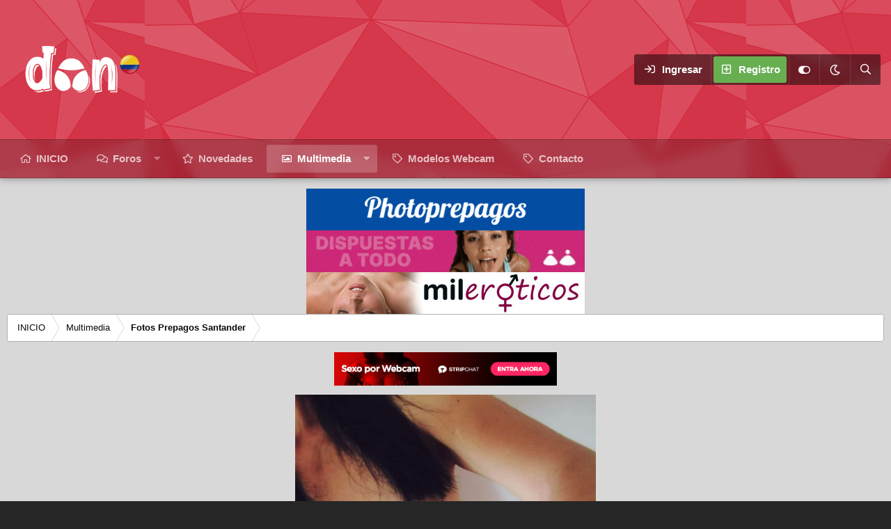

--- FILE ---
content_type: text/html; charset=utf-8
request_url: https://doncolombia.com/multimedia/whatsapp-image-2023-05-20-at-1-41-47-pm-jpeg.37107/
body_size: 13902
content:
<!DOCTYPE html>
<html id="XF" lang="es-CO" dir="LTR"
	data-app="public"
	data-template="xfmg_media_view"
	data-container-key="xfmgCategory-1"
	data-content-key=""
	data-logged-in="false"
	data-cookie-prefix="xf_"
	data-csrf="1767766405,261edaa9ab1daf454aacab58d5631db8"
	data-style-id="3" 
	class="has-no-js template-xfmg_media_view"
	>
<head>
	<meta charset="utf-8" />
	<meta http-equiv="X-UA-Compatible" content="IE=Edge" />
	<meta name="viewport" content="width=device-width, initial-scale=1, viewport-fit=cover">

	
	
	

	
	<title>WhatsApp Image 2023-05-20 at 1.41.47 PM.jpeg | DonColombia</title>


	<link rel="manifest" href="/webmanifest.php">
	
		<meta name="theme-color" content="#323940" />
	

	<meta name="apple-mobile-web-app-title" content="DonColombia">
	
		<link rel="apple-touch-icon" href="https://doncolombia.com/images/icono_don_192.png">
	

<!-- Favicons Adicionales en PAGE_CONTAINER
<link rel="apple-touch-icon" sizes="512x512" href="https://doncolombia.com/images/favicons/android-chrome-512x512.png">
<link rel="apple-touch-icon" sizes="180x180" href="https://doncolombia.com/images/favicons/apple-touch-icon.png">
<link rel="mask-icon" href="https://doncolombia.com/images/favicons/safari-pinned-tab.svg" color="#5bbad5">
<meta name="msapplication-TileColor" content="#da532c">
<meta name="msapplication-config" content="https://doncolombia.com/images/favicons/browserconfig.xml">
<!-- Favicons Adicionales -->
	
	
		<meta property="og:url" content="https://doncolombia.com/multimedia/whatsapp-image-2023-05-20-at-1-41-47-pm-jpeg.37107/" />
	
		<link rel="canonical" href="https://doncolombia.com/multimedia/whatsapp-image-2023-05-20-at-1-41-47-pm-jpeg.37107/" />
	
		
		<meta property="og:image" content="https://doncolombia.com/data/xfmg/thumbnail/37/37107-013c5c24417cd536138fed681fcca049.jpg?1754935887" />
		<meta property="twitter:image" content="https://doncolombia.com/data/xfmg/thumbnail/37/37107-013c5c24417cd536138fed681fcca049.jpg?1754935887" />
		<meta property="twitter:card" content="summary" />
	
	

	
		
	
	
	<meta property="og:site_name" content="DonColombia" />


	
	
		
	
	
	<meta property="og:type" content="website" />


	
	
		
	
	
	
		<meta property="og:title" content="WhatsApp Image 2023-05-20 at 1.41.47 PM.jpeg" />
		<meta property="twitter:title" content="WhatsApp Image 2023-05-20 at 1.41.47 PM.jpeg" />
	


	
	
	
	

	
	
	

	


	<link rel="preload" href="/styles/fonts/fa/fa-regular-400.woff2?_v=5.15.3" as="font" type="font/woff2" crossorigin="anonymous" />


	<link rel="preload" href="/styles/fonts/fa/fa-solid-900.woff2?_v=5.15.3" as="font" type="font/woff2" crossorigin="anonymous" />


<link rel="preload" href="/styles/fonts/fa/fa-brands-400.woff2?_v=5.15.3" as="font" type="font/woff2" crossorigin="anonymous" />

	<link rel="stylesheet" href="/css.php?css=public%3Anormalize.css%2Cpublic%3Afa.css%2Cpublic%3Acore.less%2Cpublic%3Aapp.less&amp;s=3&amp;l=2&amp;d=1759093159&amp;k=24409202ecc6335105ad842237a22ce4bc79f933" />

	<link rel="stylesheet" href="/css.php?css=public%3Arating_stars.less%2Cpublic%3Ashare_controls.less%2Cpublic%3Asiropu_ads_manager_ad.less%2Cpublic%3Axfmg_media_list.less%2Cpublic%3Axfmg_media_view.less%2Cpublic%3Aextra.less&amp;s=3&amp;l=2&amp;d=1759093159&amp;k=2914386ff7f71350bf1357cf652eaffbd7bd8ff9" />

	
		<script src="/js/xf/preamble.min.js?_v=42ce468e"></script>
	

	
		<link rel="icon" type="image/png" href="https://doncolombia.com/images/favicon.png" sizes="32x32" />
	
	
	<script type='text/javascript'>
var xfhtml = document.getElementById('XF');
function applySetting(settingName, settingOn, allowToggle){
	
	// Theme editor is enabled. Check for selected toggle, otherwise apply default
		if(allowToggle === 1){
			var choice = localStorage.getItem(settingName);
			if( (choice === 'on') || (!choice && (settingOn === 1)) ){
				xfhtml.classList.add(settingName);
			}
		} else if(settingOn === 1){
			xfhtml.classList.add(settingName);
		}
	
}

applySetting('focus-mobile-navigation-bar', 1, 1);


applySetting('focus-fluid', 0, 1);


applySetting('focus-grid', 0, 1);


applySetting('focus-sidebar-sticky', 1, 1);


applySetting('focus-sidebar-flip', 0, 1);





	var backgroundChoice = localStorage.getItem('xenfocusBackground-3');
	if(backgroundChoice){ xfhtml.setAttribute('data-focus-bg', '' + backgroundChoice + '');	} else { xfhtml.setAttribute('data-focus-bg', '2'); }

</script>
<script>

</script>

<!-- Google Tag Manager dentro de Plantilla (script) -->
<script>(function(w,d,s,l,i){w[l]=w[l]||[];w[l].push({'gtm.start':
new Date().getTime(),event:'gtm.js'});var f=d.getElementsByTagName(s)[0],
j=d.createElement(s),dl=l!='dataLayer'?'&l='+l:'';j.async=true;j.src=
'https://www.googletagmanager.com/gtm.js?id='+i+dl;f.parentNode.insertBefore(j,f);
})(window,document,'script','dataLayer','GTM-TBJGXF');</script>
<!-- Google Tag Manager dentro de Plantilla (script) -->

<!-- Google Tag Manager dentro de Plantilla (noscript) -->
<noscript><iframe src="https://www.googletagmanager.com/ns.html?id=GTM-TBJGXF"
height="0" width="0" style="display:none;visibility:hidden"></iframe></noscript>
<!-- Google Tag Manager dentro de Plantilla (noscript) -->
	

	

		
			
		

		
	


</head>
<body data-template="xfmg_media_view">

	

		
			
		

		
	


	

		
			
		

		
	

	
<div class="p-pageWrapper" id="top">





	





   
    
    
    


    
  
    



    
    
    
    


    
    
    


    
    
    
    


    
    
    
    
<div class="p-pageWrapper" id="top">

<div class='dimension-header'>

	<div class='dimension-header-image-wrap'>
		<div class='dimension-header-image'></div>
	</div>

<!-- Logo bar: start -->
<header class="p-header" id="header">
	<div class="p-header-inner">
		<div class="p-header-content">

			

	<!-- Logo -->
	<div class="p-header-logo p-header-logo--image">
		<a href="https://doncolombia.com" class='focus-logo'>
			
			
				<span class='focus-logo--image'>
	                <img src="https://doncolombia.com/images/logo_don_light_256.webp" srcset="https://doncolombia.com/images/logo_don_light_512.webp 2x" alt="DonColombia" width="168px" height="68px" />
	            </span>
	        
	        
		</a>
	</div>



			

    <div class='focus-ad'>
	

		
			
		

		
	

</div>
    
	<div class='focus-wrap-user'>

    <!-- User bar -->

		<div class="p-nav-opposite">
			<div class="p-navgroup p-account p-navgroup--guest">
				
					<a href="/login/" class="p-navgroup-link p-navgroup-link--textual p-navgroup-link--logIn" data-xf-click="overlay" data-follow-redirects="on">
						<span class="p-navgroup-linkText">Ingresar</span>
					</a>
					
						<a href="/registro/" class="p-navgroup-link p-navgroup-link--textual p-navgroup-link--register" data-xf-click="overlay" data-follow-redirects="on">
							<span class="p-navgroup-linkText">Registro</span>
						</a>
					
				
				
		            <a href="#" class="p-navgroup-link xenfocus-navgroup-icon" rel="nofollow" data-xf-init="tooltip" title="Personalizar" data-xenfocus-editor>
	                    <i class="fa--xf far fa-toggle-on" aria-hidden="true"></i>
	                </a>
	            
				
				
					<a href="/misc/style?style_id=5&amp;t=1767766405%2C261edaa9ab1daf454aacab58d5631db8" data-xf-init="tooltip" title="Modo Oscuro" class="p-navgroup-link xenfocus-navgroup-icon">
						
							<i class="fa--xf far fa-moon" aria-hidden="true"></i>
						
					</a>
				
	            
			</div>

			<div class="p-navgroup p-discovery">

				
					<a href="/buscar/"
						class="p-navgroup-link p-navgroup-link--iconic p-navgroup-link--search"
						data-xf-click="menu"
						data-xf-key="/"
						aria-label="Buscar"
						aria-expanded="false"
						aria-haspopup="true"
						title="Buscar"
					   	data-xf-init="tooltip">
						<i aria-hidden="true"></i>
					</a>
					<div class="menu menu--structural menu--wide" data-menu="menu" aria-hidden="true">
						<form action="/buscar/search" method="post"
							class="menu-content"
							data-xf-init="quick-search">

							<h3 class="menu-header">Buscar</h3>
							
							<div class="menu-row">
								
									<div class="inputGroup inputGroup--joined">
										<input type="text" class="input" name="keywords" placeholder="Buscar..." aria-label="Buscar" data-menu-autofocus="true" />
										
			<select name="constraints" class="js-quickSearch-constraint input" aria-label="Search within">
				<option value="">Todo el Portal</option>
<option value="{&quot;search_type&quot;:&quot;xfmg_media&quot;}">Multimedia</option>
<option value="{&quot;search_type&quot;:&quot;xfmg_comment&quot;}">Comentarios</option>
<option value="{&quot;search_type&quot;:&quot;xfmg_media&quot;,&quot;c&quot;:{&quot;categories&quot;:[1],&quot;child_categories&quot;:1}}">Media (this category)</option>
<option value="{&quot;search_type&quot;:&quot;xfmg_comment&quot;,&quot;c&quot;:{&quot;types&quot;:[&quot;xfmg_media&quot;],&quot;ids&quot;:[37107]}}">Comments (this media item)</option>

			</select>
		
									</div>
									
							</div>

							
							<div class="menu-row">
								<label class="iconic"><input type="checkbox"  name="c[title_only]" value="1" /><i aria-hidden="true"></i><span class="iconic-label">Buscar sólo Títulos</span></label>

							</div>
							
							<div class="menu-row">
								<div class="inputGroup">
									<span class="inputGroup-text" id="ctrl_search_menu_by_member">Por:</span>
									<input type="text" class="input" name="c[users]" data-xf-init="auto-complete" placeholder="Miembro" aria-labelledby="ctrl_search_menu_by_member" />
								</div>
							</div>
							
<div class="menu-footer">
								<span class="menu-footer-controls">
									<button type="submit" class="button--primary button button--icon button--icon--search"><span class="button-text">Buscar</span></button>
									<a href="/buscar/" class="button"><span class="button-text">Búsqueda Avanzada...</span></a>
								</span>
							</div>

							<input type="hidden" name="_xfToken" value="1767766405,261edaa9ab1daf454aacab58d5631db8" />
						</form>
					</div>
				
			</div>
		</div>

</div>
    

			
		</div>
	</div>
</header>

<!-- Secondary header: start -->

	<div class="p-navSticky p-navSticky--primary" data-xf-init="sticky-header">
		<div class='dimension-nav-wrap'>
			<div class='dimension-nav-image'>
				<div class='dimension-nav-blur'></div>
			</div>
			
    
    <!-- Secondary header -->
    
	<div class="p-nav">
		<div class="p-nav-inner">
			
			<div class='focus-mobile-navigation'>
				<button type="button" class="button--plain p-nav-menuTrigger button" data-xf-click="off-canvas" data-menu=".js-headerOffCanvasMenu" tabindex="0" aria-label="Menú"><span class="button-text">
					<i aria-hidden="true"></i>
					<span class="p-nav-menuText">Menú</span>
				</span></button>
				<div class='focus-mobile-logo'>
					<a href="https://doncolombia.com">
						
	                        <img src="https://doncolombia.com/images/logo_don_light_256.webp" srcset="https://doncolombia.com/images/logo_don_light_512.webp 2x" alt="DonColombia" width="168" height="68" />
						
					</a>
				</div>
			</div>

			<div class='focus-wrap-user hide:desktop'>

    <!-- User bar -->

		<div class="p-nav-opposite">
			<div class="p-navgroup p-account p-navgroup--guest">
				
					<a href="/login/" class="p-navgroup-link p-navgroup-link--textual p-navgroup-link--logIn" data-xf-click="overlay" data-follow-redirects="on">
						<span class="p-navgroup-linkText">Ingresar</span>
					</a>
					
						<a href="/registro/" class="p-navgroup-link p-navgroup-link--textual p-navgroup-link--register" data-xf-click="overlay" data-follow-redirects="on">
							<span class="p-navgroup-linkText">Registro</span>
						</a>
					
				
				
		            <a href="#" class="p-navgroup-link xenfocus-navgroup-icon" rel="nofollow" data-xf-init="tooltip" title="Personalizar" data-xenfocus-editor>
	                    <i class="fa--xf far fa-toggle-on" aria-hidden="true"></i>
	                </a>
	            
				
				
					<a href="/misc/style?style_id=5&amp;t=1767766405%2C261edaa9ab1daf454aacab58d5631db8" data-xf-init="tooltip" title="Modo Oscuro" class="p-navgroup-link xenfocus-navgroup-icon">
						
							<i class="fa--xf far fa-moon" aria-hidden="true"></i>
						
					</a>
				
	            
			</div>

			<div class="p-navgroup p-discovery">

				
					<a href="/buscar/"
						class="p-navgroup-link p-navgroup-link--iconic p-navgroup-link--search"
						data-xf-click="menu"
						data-xf-key="/"
						aria-label="Buscar"
						aria-expanded="false"
						aria-haspopup="true"
						title="Buscar"
					   	data-xf-init="tooltip">
						<i aria-hidden="true"></i>
					</a>
					<div class="menu menu--structural menu--wide" data-menu="menu" aria-hidden="true">
						<form action="/buscar/search" method="post"
							class="menu-content"
							data-xf-init="quick-search">

							<h3 class="menu-header">Buscar</h3>
							
							<div class="menu-row">
								
									<div class="inputGroup inputGroup--joined">
										<input type="text" class="input" name="keywords" placeholder="Buscar..." aria-label="Buscar" data-menu-autofocus="true" />
										
			<select name="constraints" class="js-quickSearch-constraint input" aria-label="Search within">
				<option value="">Todo el Portal</option>
<option value="{&quot;search_type&quot;:&quot;xfmg_media&quot;}">Multimedia</option>
<option value="{&quot;search_type&quot;:&quot;xfmg_comment&quot;}">Comentarios</option>
<option value="{&quot;search_type&quot;:&quot;xfmg_media&quot;,&quot;c&quot;:{&quot;categories&quot;:[1],&quot;child_categories&quot;:1}}">Media (this category)</option>
<option value="{&quot;search_type&quot;:&quot;xfmg_comment&quot;,&quot;c&quot;:{&quot;types&quot;:[&quot;xfmg_media&quot;],&quot;ids&quot;:[37107]}}">Comments (this media item)</option>

			</select>
		
									</div>
									
							</div>

							
							<div class="menu-row">
								<label class="iconic"><input type="checkbox"  name="c[title_only]" value="1" /><i aria-hidden="true"></i><span class="iconic-label">Buscar sólo Títulos</span></label>

							</div>
							
							<div class="menu-row">
								<div class="inputGroup">
									<span class="inputGroup-text" id="ctrl_search_menu_by_member">Por:</span>
									<input type="text" class="input" name="c[users]" data-xf-init="auto-complete" placeholder="Miembro" aria-labelledby="ctrl_search_menu_by_member" />
								</div>
							</div>
							
<div class="menu-footer">
								<span class="menu-footer-controls">
									<button type="submit" class="button--primary button button--icon button--icon--search"><span class="button-text">Buscar</span></button>
									<a href="/buscar/" class="button"><span class="button-text">Búsqueda Avanzada...</span></a>
								</span>
							</div>

							<input type="hidden" name="_xfToken" value="1767766405,261edaa9ab1daf454aacab58d5631db8" />
						</form>
					</div>
				
			</div>
		</div>

</div>
			
    
    <!-- Navigation wrap -->
    <nav class='focus-wrap-nav'>
		<div class="p-nav-scroller hScroller" data-xf-init="h-scroller" data-auto-scroll=".p-navEl.is-selected">
			<div class="hScroller-scroll">
				<ul class="p-nav-list js-offCanvasNavSource">
				
					<li>
						
	<div class="p-navEl " >
		

			
	
	<a href="https://doncolombia.com"
		class="p-navEl-link "
		
		data-xf-key="1"
		data-nav-id="home">INICIO</a>


			

		
		
	</div>

					</li>
				
					<li>
						
	<div class="p-navEl " data-has-children="true">
		

			
	
	<a href="/"
		class="p-navEl-link p-navEl-link--splitMenu "
		
		
		data-nav-id="forums">Foros</a>


			<a data-xf-key="2"
				data-xf-click="menu"
				data-menu-pos-ref="< .p-navEl"
				class="p-navEl-splitTrigger"
				role="button"
				tabindex="0"
				aria-label="Toggle expanded"
				aria-expanded="false"
				aria-haspopup="true"></a>

		
		
			<div class="menu menu--structural" data-menu="menu" aria-hidden="true">
				<div class="menu-content">
					
						
	
	
	<a href="/buscar/?type=post"
		class="menu-linkRow u-indentDepth0 js-offCanvasCopy "
		
		
		data-nav-id="searchForums">Buscar foros</a>

	

					
				</div>
			</div>
		
	</div>

					</li>
				
					<li>
						
	<div class="p-navEl " >
		

			
	
	<a href="/novedades/"
		class="p-navEl-link "
		
		data-xf-key="3"
		data-nav-id="whatsNew">Novedades</a>


			

		
		
	</div>

					</li>
				
					<li>
						
	<div class="p-navEl is-selected" data-has-children="true">
		

			
	
	<a href="/multimedia/"
		class="p-navEl-link p-navEl-link--splitMenu "
		
		
		data-nav-id="xfmg">Multimedia</a>


			<a data-xf-key="4"
				data-xf-click="menu"
				data-menu-pos-ref="< .p-navEl"
				class="p-navEl-splitTrigger"
				role="button"
				tabindex="0"
				aria-label="Toggle expanded"
				aria-expanded="false"
				aria-haspopup="true"></a>

		
		
			<div class="menu menu--structural" data-menu="menu" aria-hidden="true">
				<div class="menu-content">
					
						
	
	
	<a href="/novedades/media/"
		class="menu-linkRow u-indentDepth0 js-offCanvasCopy "
		 rel="nofollow"
		
		data-nav-id="xfmgNewMedia">Nuevos multimedia</a>

	

					
						
	
	
	<a href="/buscar/?type=xfmg_media"
		class="menu-linkRow u-indentDepth0 js-offCanvasCopy "
		
		
		data-nav-id="xfmgSearchMedia">Buscar multimedia</a>

	

					
				</div>
			</div>
		
	</div>

					</li>
				
					<li>
						
	<div class="p-navEl " >
		

			
	
	<a href="https://tzn9w.bemobtrcks.com/go/c2f348da-deb2-4569-bc34-4e0bda7c2506?source=LinkSuperDoncol"
		class="p-navEl-link "
		 target="_blank" font-weight="bold"
		data-xf-key="5"
		data-nav-id="modelosWebcam">Modelos Webcam</a>


			

		
		
	</div>

					</li>
				
					<li>
						
	<div class="p-navEl " >
		

			
	
	<a href="https://doncolombia.com/misc/contacto"
		class="p-navEl-link "
		
		data-xf-key="6"
		data-nav-id="contacto">Contacto</a>


			

		
		
	</div>

					</li>
				
				</ul>
			</div>
		</div>
	</nav>
    

			

		</div>
	</div>
    

		</div>
	</div>

<!-- Secondary header: end -->

</div>

<!-- Logo bar: end -->

<div class='focus-width'>

<div class='focus-content'>
	
<div class="p-body">
	<div class="p-body-inner">
		<!--XF:EXTRA_OUTPUT-->

		
		
    <!-- Sub navigation -->
	
		<div class="p-sectionLinks">
			<div class="p-sectionLinks-inner hScroller" data-xf-init="h-scroller">
				<div class="hScroller-scroll">
					<ul class="p-sectionLinks-list">
					
						<li>
							
	<div class="p-navEl " >
		

			
	
	<a href="/novedades/media/"
		class="p-navEl-link "
		 rel="nofollow"
		data-xf-key="alt+1"
		data-nav-id="xfmgNewMedia">Nuevos multimedia</a>


			

		
		
	</div>

						</li>
					
						<li>
							
	<div class="p-navEl " >
		

			
	
	<a href="/buscar/?type=xfmg_media"
		class="p-navEl-link "
		
		data-xf-key="alt+2"
		data-nav-id="xfmgSearchMedia">Buscar multimedia</a>


			

		
		
	</div>

						</li>
					
					</ul>
				</div>
			</div>
		</div>
	

        
        <!-- Staff bar: start -->
        
        
        


        
		

		

		 <div class="samBannerUnit samAlignCenter samDisplayInline samCustomSize" style="width: 468px; height: 60px; margin: 0 auto; width: 400px; height: 60px;" data-xf-init="sam-unit" data-position="container_breadcrumb_top_above"> <div class="samItem" data-xf-init="sam-item" data-id="1" data-cv="true" data-cc="true" style="margin: 0 auto; width: 400px; height: 60px;"> <a  href="https://www.photoprepagos.com/?utm_source=DonColombia&utm_medium=Banner&utm_campaign=CO" target="_blank" rel="sponsored"> <img src="https://doncolombia.com/data/siropu/am/user/166f1219d202fa.gif" alt="" width="468" height="60"> </a> </div> </div> <div class="samBannerUnit samAlignCenter samDisplayInline samCustomSize" style="width: 468px; height: 60px; margin: 0 auto; width: 400px; height: 60px;" data-xf-init="sam-unit" data-position="container_breadcrumb_top_above"> <div class="samItem" data-xf-init="sam-item" data-id="19" data-cv="true" data-cc="true" style="margin: 0 auto; width: 400px; height: 60px;"> <a  href="https://www.skokka.com.co/prepagos/?&utm_source=doncolombia&utm_medium=banner&utm_term=doncolombia_co&utm_campaign=traffic_provider&utm_content=400x60_25-11-25" target="_blank" rel="sponsored"> <img src="https://doncolombia.com/data/siropu/am/user/16928ca56c469f.gif" alt="" width="468" height="60"> </a> </div> </div> <div class="samBannerUnit samAlignCenter samDisplayInline samCustomSize" style="width: 468px; height: 60px; margin: 0 auto; width: 400px; height: 60px;" data-xf-init="sam-unit" data-position="container_breadcrumb_top_above"> <div class="samItem" data-xf-init="sam-item" data-id="3" data-cv="true" data-cc="true" style="margin: 0 auto; width: 400px; height: 60px;"> <a  href="https://co.mileroticos.com/" target="_blank" rel="sponsored"> <img src="https://doncolombia.com/data/siropu/am/user/161600247bcb30.jpg" alt="" width="468" height="60"> </a> </div> </div> 

		
        
	        <div class='focus-breadcrumb'>
				
					

	
	
	
		<div class="p-breadcrumbs-wrap ">
			<ul class="p-breadcrumbs " itemscope itemtype="https://schema.org/BreadcrumbList">
				
					

					
						
						
	<li itemprop="itemListElement" itemscope itemtype="https://schema.org/ListItem">
		<a href="https://doncolombia.com" itemprop="item">
			<span itemprop="name">INICIO</span>
		</a>
		<meta itemprop="position" content="1" />
	</li>

					

					
						
						
	<li itemprop="itemListElement" itemscope itemtype="https://schema.org/ListItem">
		<a href="/multimedia/" itemprop="item">
			<span itemprop="name">Multimedia</span>
		</a>
		<meta itemprop="position" content="2" />
	</li>

					
					
						
						
	<li itemprop="itemListElement" itemscope itemtype="https://schema.org/ListItem">
		<a href="/multimedia/categorias/fotos-prepagos-santander.1/" itemprop="item">
			<span itemprop="name">Fotos Prepagos Santander</span>
		</a>
		<meta itemprop="position" content="3" />
	</li>

					

				
			</ul>
		</div>
	

				
				
			</div>
		

        
            
		
	

		
			
		

		
	



		
	<noscript class="js-jsWarning"><div class="blockMessage blockMessage--important blockMessage--iconic u-noJsOnly">JavaScript is disabled. For a better experience, please enable JavaScript in your browser before proceeding.</div></noscript>

		
	<div class="blockMessage blockMessage--important blockMessage--iconic js-browserWarning" style="display: none">You are using an out of date browser. It  may not display this or other websites correctly.<br />You should upgrade or use an <a href="https://www.google.com/chrome/" target="_blank" rel="noopener">alternative browser</a>.</div>


		
			<div class="p-body-header">
			
				

				<!--Codigo improtante para las etiquetas (PAGE_CONTAINER) 
				  				
				<!--Codigo improtante para las etiquetas (PAGE_CONTAINER) -->
				
			
			</div>
		

		<div class="p-body-main  ">
			
			<div class="p-body-contentCol"></div>
			
			
			

			<div class="p-body-content">
				 <div class="samBannerUnit samAlignCenter samDisplayInline samCustomSize" style="width: 320px; height: 50px;" data-xf-init="sam-unit" data-position="container_content_above"> <div class="samItem" data-xf-init="sam-item" data-id="25" data-cv="true" data-cc="true"> <a  href="https://tzn9w.bemobtrcks.com/go/c2f348da-deb2-4569-bc34-4e0bda7c2506?source=BannerDoncol" target="_blank" rel="nofollow"> <img src="https://doncolombia.com/data/siropu/am/user/168c501bed4008.gif" alt="" width="320" height="50"> </a> </div> </div> 

				<div class="p-body-pageContent">






	

	
		
	

	

	
		
	

	






	
	
	
	
	
		
	
	
	


	
	
		
	
	
	


	
	
		
	
	
	


	







	
	
		
		
	
	


<div class="media">
	
		<a href="/multimedia/whatsapp-image-2023-06-03-at-1-23-53-pm-jpeg.37108/" class="media-button media-button--prev" data-xf-key="ArrowLeft"><i class="media-button-icon"></i></a>
	

	<div class="media-container"
		data-xf-init="image-noter"
		data-toggle-id="#js-noterToggle"
		data-edit-url="/multimedia/whatsapp-image-2023-05-20-at-1-41-47-pm-jpeg.37107/note-edit">

		
	
		<div class="media-container-image js-mediaContainerImage">

			
			
			
				
				<img src="/multimedia/whatsapp-image-2023-05-20-at-1-41-47-pm-jpeg.37107/full"
					 width="810" height="1080"
					 alt="WhatsApp Image 2023-05-20 at 1.41.47 PM.jpeg" class="js-mediaImage" />
			
			
		

</div>
	

	</div>

	
		<a href="/multimedia/whatsapp-image-2023-12-05-at-15-24-31-jpeg.36998/" class="media-button media-button--next" data-xf-key="ArrowRight"><i class="media-button-icon"></i></a>
	
</div>

<div class="block js-mediaInfoBlock">
	
	

		
			
		

		
	


	
		
		

		<div class="block-outer">
			<div class="block-outer-middle">
				<div class="itemList itemList--strip js-filmStrip">
					<a data-xf-click="inserter" data-replace=".js-filmStrip"
						tabindex="0" role="button"
						data-inserter-href="/multimedia/whatsapp-image-2023-05-20-at-1-41-47-pm-jpeg.37107/film-strip-jump?direction=prev&amp;jump_from_id=37110"
						rel="nofollow"
						class="js-filmStrip-button itemList-button itemList-button--prev">

						<i class="itemList-button-icon"></i>
					</a>

					
						<div class="js-filmStrip-item itemList-item">
							<a href="/multimedia/whatsapp-image-2023-12-01-at-9-43-12-am-jpeg.37110/">
								<span class='xfmgThumbnail xfmgThumbnail--image xfmgThumbnail--fluid xfmgThumbnail--iconSmallest'>
			<img class='xfmgThumbnail-image' src='/data/xfmg/thumbnail/37/37110-8477c0f3711155e99f2ac9521d9bbbbf.jpg?1754935888' loading='lazy' width='300' height='300' alt='WhatsApp Image 2023-12-01 at 9.43.12 AM.jpeg' />
			<span class='xfmgThumbnail-icon'></span>
		</span>
							</a>
						</div>
					
						<div class="js-filmStrip-item itemList-item">
							<a href="/multimedia/whatsapp-image-2023-11-11-at-10-23-47-am-jpeg.37109/">
								<span class='xfmgThumbnail xfmgThumbnail--image xfmgThumbnail--fluid xfmgThumbnail--iconSmallest'>
			<img class='xfmgThumbnail-image' src='/data/xfmg/thumbnail/37/37109-bc19e6e31e31d882b6ec16279982a184.jpg?1754935888' loading='lazy' width='300' height='300' alt='WhatsApp Image 2023-11-11 at 10.23.47 AM.jpeg' />
			<span class='xfmgThumbnail-icon'></span>
		</span>
							</a>
						</div>
					
						<div class="js-filmStrip-item itemList-item">
							<a href="/multimedia/whatsapp-image-2023-06-03-at-1-23-53-pm-jpeg.37108/">
								<span class='xfmgThumbnail xfmgThumbnail--image xfmgThumbnail--fluid xfmgThumbnail--iconSmallest'>
			<img class='xfmgThumbnail-image' src='/data/xfmg/thumbnail/37/37108-1a05310343078b3af7925a5fe8a797dc.jpg?1754935887' loading='lazy' width='300' height='300' alt='WhatsApp Image 2023-06-03 at 1.23.53 PM.jpeg' />
			<span class='xfmgThumbnail-icon'></span>
		</span>
							</a>
						</div>
					
						<div class="js-filmStrip-item itemList-item">
							<a href="/multimedia/whatsapp-image-2023-05-20-at-1-41-47-pm-jpeg.37107/">
								<span class='xfmgThumbnail xfmgThumbnail--image xfmgThumbnail--fluid xfmgThumbnail--iconSmallest is-selected'>
			<img class='xfmgThumbnail-image' src='/data/xfmg/thumbnail/37/37107-013c5c24417cd536138fed681fcca049.jpg?1754935887' loading='lazy' width='300' height='300' alt='WhatsApp Image 2023-05-20 at 1.41.47 PM.jpeg' />
			<span class='xfmgThumbnail-icon'></span>
		</span>
							</a>
						</div>
					
						<div class="js-filmStrip-item itemList-item">
							<a href="/multimedia/whatsapp-image-2023-12-05-at-15-24-31-jpeg.36998/">
								<span class='xfmgThumbnail xfmgThumbnail--image xfmgThumbnail--fluid xfmgThumbnail--iconSmallest'>
			<img class='xfmgThumbnail-image' src='/data/xfmg/thumbnail/36/36998-61a9efdc7b0bc3ae9c264d6b3d19802b.jpg?1754935868' loading='lazy' width='300' height='300' alt='WhatsApp Image 2023-12-05 at 15.24.31.jpeg' />
			<span class='xfmgThumbnail-icon'></span>
		</span>
							</a>
						</div>
					
						<div class="js-filmStrip-item itemList-item">
							<a href="/multimedia/whatsapp-image-2023-12-05-at-15-24-31-1-jpeg.36997/">
								<span class='xfmgThumbnail xfmgThumbnail--image xfmgThumbnail--fluid xfmgThumbnail--iconSmallest'>
			<img class='xfmgThumbnail-image' src='/data/xfmg/thumbnail/36/36997-e001d9aa4682ba135a948fd6bf58d0ec.jpg?1754935868' loading='lazy' width='300' height='300' alt='WhatsApp Image 2023-12-05 at 15.24.31 (1).jpeg' />
			<span class='xfmgThumbnail-icon'></span>
		</span>
							</a>
						</div>
					
						<div class="js-filmStrip-item itemList-item">
							<a href="/multimedia/whatsapp-image-2023-12-05-at-15-24-31-2-jpeg.36996/">
								<span class='xfmgThumbnail xfmgThumbnail--image xfmgThumbnail--fluid xfmgThumbnail--iconSmallest'>
			<img class='xfmgThumbnail-image' src='/data/xfmg/thumbnail/36/36996-44fa45ab1d50181135d6b51b3e36404c.jpg?1754935868' loading='lazy' width='300' height='300' alt='WhatsApp Image 2023-12-05 at 15.24.31 (2).jpeg' />
			<span class='xfmgThumbnail-icon'></span>
		</span>
							</a>
						</div>
					

					<a data-xf-click="inserter" data-replace=".js-filmStrip"
						tabindex="0" role="button"
						data-inserter-href="/multimedia/whatsapp-image-2023-05-20-at-1-41-47-pm-jpeg.37107/film-strip-jump?direction=next&amp;jump_from_id=36996"
						rel="nofollow"
						class="js-filmStrip-button itemList-button itemList-button--next">

						<i class="itemList-button-icon"></i>
					</a>
				</div>
			</div>
		</div>
	


	

		
			
		

		
	


	<div class="block-container">
		<div class="block-body block-row xfmgInfoBlock">
			<div class="xfmgInfoBlock-title">
				<div class="contentRow contentRow--alignMiddle">
					<span class="contentRow-figure">
						<a href="/miembros/la-mansion.3204/" class="avatar avatar--s" data-user-id="3204" data-xf-init="member-tooltip">
			<img src="/data/avatars/s/3/3204.jpg?1633639308"  alt="LA MANSION" class="avatar-u3204-s" width="48" height="48" loading="lazy" /> 
		</a>
					</span>
					<div class="contentRow-main">
				    <!-- h1 class="contentRow-title p-title-value">WhatsApp Image 2023-05-20 at 1.41.47 PM.jpeg</h1 -->
						<div class="contentRow-lesser p-description">
							<ul class="listInline listInline--bullet">
								<li><i class="fa--xf far fa-user" aria-hidden="true" title="Media owner"></i> <a href="/miembros/la-mansion.3204/" class="username  u-concealed" dir="auto" data-user-id="3204" data-xf-init="member-tooltip">LA MANSION</a></li>
								<li><i class="fa--xf far fa-clock" aria-hidden="true" title="Fecha agregada"></i> <time  class="u-dt" dir="auto" datetime="2023-12-08T10:59:43-0500" data-time="1702051183" data-date-string="8 DIC 2023" data-time-string="10:59 AM" title="8 DIC 2023 a la(s) 10:59 AM">8 DIC 2023</time></li>
								
							</ul>
						</div>
					</div>
				</div>
			</div>

			
				<div class="xfmgInfoBlock-originallyFrom">
					Publicado originalmente en: <a href="/posts/393185/">Tema 'HOY VIERNES  SERVICIO EN LA MANSION'</a>
				</div>
			

			

			

	


			

			<div class="reactionsBar js-reactionsList ">
				
			</div>
		</div>
	</div>

	<div class="block-outer block-outer--after">
		
	</div>
</div>


	<div class="columnContainer">
		<div class="columnContainer-comments">

	

		
			
		

		
	

			
	

	<div class="block block--messages"
		data-xf-init=""
		data-type="xfmg_comment"
		data-href="/inline-mod/">

		<div class="block-outer"></div>
		<div class="block-container"
			data-xf-init="select-to-quote"
			data-message-selector=".js-comment">

			<div class="block-body js-replyNewCommentContainer">
				
					<div class="blockMessage js-replyNoMessages">No existen comentarios a mostrar.</div>
				
			</div>
		</div>

		<div class="block-outer block-outer--after">
			
			
		</div>
	</div>

	
	
	


		</div>

		<div class="columnContainer-sidebar">
			<!--
			
	

		
			
		

		
	


	

	
		<div class="block">
			<div class="block-container">
				<h3 class="block-minorHeader">Información multimedia</h3>
				<div class="block-body block-row">
					
		
			<dl class="pairs pairs--justified">
				<dt>Categoría</dt>
				<dd><a href="/multimedia/categorias/fotos-prepagos-santander.1/">Fotos Prepagos Santander</a></dd>
			</dl>
		
		

		<dl class="pairs pairs--justified">
			<dt>Agregado por</dt>
			<dd><a href="/miembros/la-mansion.3204/" class="username " dir="auto" data-user-id="3204" data-xf-init="member-tooltip">LA MANSION</a></dd>
		</dl>

		<dl class="pairs pairs--justified">
			<dt>Fecha agregada</dt>
			<dd><time  class="u-dt" dir="auto" datetime="2023-12-08T10:59:43-0500" data-time="1702051183" data-date-string="8 DIC 2023" data-time-string="10:59 AM" title="8 DIC 2023 a la(s) 10:59 AM">8 DIC 2023</time></dd>
		</dl>

		<dl class="pairs pairs--justified">
			<dt>Número de visualizaciones</dt>
			<dd>310</dd>
		</dl>

		<dl class="pairs pairs--justified">
			<dt>Número de comentarios</dt>
			<dd>0</dd>
		</dl>

		<dl class="pairs pairs--justified">
			<dt>Calificación</dt>
			<dd>
				
	<span class="ratingStarsRow ratingStarsRow--textBlock">
		
	

	<span class="ratingStars " title="0,00 estrella(s)">
		<span class="ratingStars-star"></span>
		<span class="ratingStars-star"></span>
		<span class="ratingStars-star"></span>
		<span class="ratingStars-star"></span>
		<span class="ratingStars-star"></span>
		<span class="u-srOnly">0,00 estrella(s)</span>
	</span>

		<span class="ratingStarsRow-text">
			0 estrellas
		</span>
	</span>

			</dd>
		</dl>

		

	

	
				</div>
			</div>
		</div>
	


	

		
			
		

		
	

			-->
			
	
	
		
	


			
	

			<!--
			
	
		
		
			
				<div class="block">
					<div class="block-container">
						<h3 class="block-minorHeader">Metadatos de la imagen</h3>
						<div class="block-body block-row">
							
								
			
			
			
			
			
			
			
				<dl class="pairs pairs--justified">
					<dt>Nombre del archivo</dt>
					<dd>
						WhatsApp Image 2023-05-20 at 1.41.47 PM.jpeg
					</dd>
				</dl>
			
			
				<dl class="pairs pairs--justified">
					<dt>Tamaño del archivo</dt>
					<dd>
						31,1 KB
					</dd>
				</dl>
			
			
			
				<dl class="pairs pairs--justified">
					<dt>Dimensiones</dt>
					<dd>
						810px x 1080px
					</dd>
				</dl>
			
		
							
						</div>
					</div>
				</div>
			
		
	

			-->
			
	


			
	

		
			
		

		
	


	
		<div class="block">
			<div class="block-container">
				
					
						<h3 class="block-minorHeader">Compartir este archivo multimedia</h3>
						<div class="block-body block-row block-row--separated">
							
								

	
		

		<div class="shareButtons shareButtons--iconic" data-xf-init="share-buttons" data-page-url="" data-page-title="" data-page-desc="" data-page-image="">
			

			<div class="shareButtons-buttons">
				
					
					
						<a class="shareButtons-button shareButtons-button--brand shareButtons-button--whatsApp" data-href="https://api.whatsapp.com/send?text={title}&nbsp;{url}">
							<i aria-hidden="true"></i>
							<span>WhatsApp</span>
						</a>
					
					
					
						<a class="shareButtons-button shareButtons-button--brand shareButtons-button--telegram" data-href="https://telegram.me/share/url?url={url}&text={title}">
							<i aria-hidden="true"></i>
							<span>Telegram</span>
						</a>
					
					
					
						<a class="shareButtons-button shareButtons-button--brand shareButtons-button--twitter" data-href="https://twitter.com/intent/tweet?url={url}&amp;text={title}">
							<i aria-hidden="true"></i>
							<span>Twitter</span>
						</a>
					
					

					
						<a class="shareButtons-button shareButtons-button--brand shareButtons-button--facebook" data-href="https://www.facebook.com/sharer.php?u={url}">
							<i aria-hidden="true"></i>
							<span>Facebook</span>
						</a>
					



					

					





					

					
						<a class="shareButtons-button shareButtons-button--share is-hidden"
							data-xf-init="web-share"
							data-title="" data-text="" data-url=""
							data-hide=".shareButtons-button:not(.shareButtons-button--share)">

							<i aria-hidden="true"></i>
							<span>Compartir</span>
						</a>
					

					
						<a class="shareButtons-button shareButtons-button--link is-hidden" data-clipboard="{url}">
							<i aria-hidden="true"></i>
							<span>Enlace web</span>
						</a>
					
				
			</div>
		</div>
	

							
						</div>
					
					<!--
					
						<div class="block-body block-row block-row--separated">
							
								
									
	

	

	<div class="shareInput" data-xf-init="share-input" data-success-text="Enlace web copiado al portapapeles.">
		
			<label class="shareInput-label" for="_xfUid-1-1767766405">Copiar enlace web de la imagen</label>
		
		<div class="inputGroup inputGroup--joined">
			<div class="shareInput-button inputGroup-text js-shareButton is-hidden"
				data-xf-init="tooltip" title="Copiar al portapapeles">

				<i aria-hidden="true"></i>
			</div>
			<input type="text" class="input shareInput-input js-shareInput" readonly="readonly" value="https://doncolombia.com/multimedia/whatsapp-image-2023-05-20-at-1-41-47-pm-jpeg.37107/full" id="_xfUid-1-1767766405" />
		</div>
	</div>


									
	

	

	<div class="shareInput" data-xf-init="share-input" data-success-text="">
		
			<label class="shareInput-label" for="_xfUid-2-1767766405">Copiar código BB de la imagen</label>
		
		<div class="inputGroup inputGroup--joined">
			<div class="shareInput-button inputGroup-text js-shareButton is-hidden"
				data-xf-init="tooltip" title="Copiar al portapapeles">

				<i aria-hidden="true"></i>
			</div>
			<input type="text" class="input shareInput-input js-shareInput" readonly="readonly" value="[IMG width=&quot;810px&quot; height=&quot;1080px&quot;]https://doncolombia.com/multimedia/whatsapp-image-2023-05-20-at-1-41-47-pm-jpeg.37107/full[/IMG]" id="_xfUid-2-1767766405" />
		</div>
	</div>

								

								
									
	

	

	<div class="shareInput" data-xf-init="share-input" data-success-text="">
		
			<label class="shareInput-label" for="_xfUid-3-1767766405">Copiar URL en código BB con miniatura</label>
		
		<div class="inputGroup inputGroup--joined">
			<div class="shareInput-button inputGroup-text js-shareButton is-hidden"
				data-xf-init="tooltip" title="Copiar al portapapeles">

				<i aria-hidden="true"></i>
			</div>
			<input type="text" class="input shareInput-input js-shareInput" readonly="readonly" value="[URL=&quot;https://doncolombia.com/multimedia/whatsapp-image-2023-05-20-at-1-41-47-pm-jpeg.37107/&quot;][IMG width=&quot;300px&quot; height=&quot;300px&quot;]https://doncolombia.com/data/xfmg/thumbnail/37/37107-013c5c24417cd536138fed681fcca049.jpg?1754935887[/IMG][/URL]" id="_xfUid-3-1767766405" />
		</div>
	</div>

								

								
	

	

	<div class="shareInput" data-xf-init="share-input" data-success-text="">
		
			<label class="shareInput-label" for="_xfUid-4-1767766405">Copiar código BB de la Galería</label>
		
		<div class="inputGroup inputGroup--joined">
			<div class="shareInput-button inputGroup-text js-shareButton is-hidden"
				data-xf-init="tooltip" title="Copiar al portapapeles">

				<i aria-hidden="true"></i>
			</div>
			<input type="text" class="input shareInput-input js-shareInput" readonly="readonly" value="[GALLERY=media, 37107][/GALLERY]" id="_xfUid-4-1767766405" />
		</div>
	</div>

							
						</div>
					 -->	
				
			</div>
		</div>
	


	

		
			
		

		
	

		</div>
	</div>

</div>
				
	

		
			
		

		
	


			</div>

			
		</div>

		
	

		
			
		

		
	


		

	
	
	
		<div class="p-breadcrumbs-wrap p-breadcrumbs-wrap--bottom">
			<ul class="p-breadcrumbs p-breadcrumbs--bottom" itemscope itemtype="https://schema.org/BreadcrumbList">
				
					

					
						
						
	<li itemprop="itemListElement" itemscope itemtype="https://schema.org/ListItem">
		<a href="https://doncolombia.com" itemprop="item">
			<span itemprop="name">INICIO</span>
		</a>
		<meta itemprop="position" content="1" />
	</li>

					

					
						
						
	<li itemprop="itemListElement" itemscope itemtype="https://schema.org/ListItem">
		<a href="/multimedia/" itemprop="item">
			<span itemprop="name">Multimedia</span>
		</a>
		<meta itemprop="position" content="2" />
	</li>

					
					
						
						
	<li itemprop="itemListElement" itemscope itemtype="https://schema.org/ListItem">
		<a href="/multimedia/categorias/fotos-prepagos-santander.1/" itemprop="item">
			<span itemprop="name">Fotos Prepagos Santander</span>
		</a>
		<meta itemprop="position" content="3" />
	</li>

					

				
			</ul>
		</div>
	

		 <div class="samBannerUnit samAlignCenter samCustomSize" style="width: 468px; height: 60px;" data-position="container_breadcrumb_bottom_below"> <div class="samItem" data-xf-init="sam-item" data-id="10" data-cv="true" data-cc="true" style="margin: 0 auto; width: 400px; height: 60px;"> <a  href="https://www.photoprepagos.com/?utm_source=DonColombia&utm_medium=Banner&utm_campaign=CO" target="_blank" rel="sponsored"> <img src="https://doncolombia.com/data/siropu/am/user/166f121ac2c591.gif" alt="" width="468" height="60"> </a> </div> </div> 

		
	</div>
</div>


</div> <!-- End: focus-content -->



<!-- Mobile off-canvas navigation: start -->
<div class="offCanvasMenu offCanvasMenu--nav js-headerOffCanvasMenu" data-menu="menu" aria-hidden="true" data-ocm-builder="navigation">
	<div class="offCanvasMenu-backdrop" data-menu-close="true"></div>
	<div class="offCanvasMenu-content">
		<div class="offCanvasMenu-header">
			Menú
			<a class="offCanvasMenu-closer" data-menu-close="true" role="button" tabindex="0" aria-label="Cerrar"></a>
		</div>
		
			<div class="p-offCanvasRegisterLink">
				<div class="offCanvasMenu-linkHolder">
					<a href="/login/" class="offCanvasMenu-link" data-xf-click="overlay" data-menu-close="true">
					Ingresar
					</a>
				</div>
				<hr class="offCanvasMenu-separator" />
				
					<div class="offCanvasMenu-linkHolder">
						<a href="/registro/" class="offCanvasMenu-link" data-xf-click="overlay" data-menu-close="true">
							Registro
						</a>
					</div>
				<hr class="offCanvasMenu-separator" />
				
			</div>
		
		<div class="js-offCanvasNavTarget"></div>
		<div class="offCanvasMenu-installBanner js-installPromptContainer" style="display: none;" data-xf-init="install-prompt">
			<div class="offCanvasMenu-installBanner-header">Instalar la App</div>
			<button type="button" class="js-installPromptButton button"><span class="button-text">Instalar</span></button>
		</div>
	</div>
</div>
<!-- Mobile off-canvas navigation: end -->

<footer class="p-footer" id="footer">


	

	<div class='focus-footer'>
		<div class='focus-width focus-footer__align'>

			<div class='focus-footer-col focus-footer-col--1'><h4>Enlaces Don</h4>
<ul class='focus-footer-list'>
<li><a href='https://doncolombia.com/sobre-nosotros/'>¿Quienes Somos?</a></li>
<li><a href='https://directorio69.com' target="_blank">Directorio Erotico</a></li>
<li><a href='https://www.donwebcams.com' target="_blank">Chicas Webcam</a></li>
<li><a href='https://donlgbt.com' target="_blank">Reseñas Gay</a></li>
<li><a href='https://donecuador.com' target="_blank">Reseñas Prepagos Ecuador</a></li>
</ul></div>
			<div class='focus-footer-col focus-footer-col--2'><h4>Enlaces Usuarios</h4>
<ul class='focus-footer-list'>
<li><a href='https://doncolombia.com/miembros/'>Miembros Registrados</a></li>
<li><a href='https://doncolombia.com/miembros/?key=staff_members'>Equipo Admins+Mods</a></li>
</ul></div>
			<div class='focus-footer-col focus-footer-col--3'><h4>Otros Enlaces</h4>
<ul class='focus-footer-list'>
<li><a href='https://doncolombia.com/publicidad/'>Publicidad Erótica</a></li>
<li><a href='https://doncolombia.com/grupos-oficiales/'>Grupos Oficiales</a></li>
</ul></div>
			<div class='focus-footer-col focus-footer-col--4'><span class="focus-logo--image">
<img src="https://doncolombia.com/images/logo_don_light_256.webp" title="DonColombia" alt="Logo DonColombia" width="158" height="64" style="display:table; margin:0 auto;;">
</span>
<div class="socialcons">
<ul>
<li><a href="https://t.me/doncolombia" target="_blank"><i class="fab fa-telegram"></i></a></li>
<li><a href="https://doncolombia.com/misc/contacto"><i class="far fa-envelope"></i></a></li>
<li><a href="https://doncolombia.com/sitemap.php"><i class="fa fa-rss"></i></a></li>
</ul>
</div></div>

		</div>
	</div>



	<div class='footer-bottom-wrap'>
		<div class="p-footer-inner">

			<div class="p-footer-row">
				
					<div class="p-footer-row-main">
						<ul class="p-footer-linkList">
						
							
								<li><a href="/misc/style" data-xf-click="overlay"
									data-xf-init="tooltip" title="Selector de Estilos" rel="nofollow">
									<i class="fa--xf far fa-paint-brush" aria-hidden="true"></i> Dimension (Claro)
								</a></li>
							
							
								<li class='xenfocus-footer-icon'><a href="#" rel="nofollow" data-xf-init="tooltip" title="Personalizar" data-xenfocus-editor><i class="fa--xf far fa-toggle-on" aria-hidden="true"></i></a></li>
							
							
								<li class='xenfocus-footer-icon'>
									<a href="/misc/style?style_id=5&amp;t=1767766405%2C261edaa9ab1daf454aacab58d5631db8" data-xf-init="tooltip" title="Modo Oscuro">
										
											<i class="fa--xf far fa-moon" aria-hidden="true"></i>
										
									</a>
								</li>
							
							
						
						</ul>
					</div>
				
				<div class="p-footer-row-opposite">
					<ul class="p-footer-linkList">
						

						
							<li><a href="/ayuda/terms/">Términos y Condiciones</a></li>
						

						
							<li><a href="/ayuda/privacy-policy/">Privacidad</a></li>
						

						
							<li><a href="/ayuda/">Ayuda General</a></li>
						

						
							<li><a href="https://doncolombia.com">INICIO</a></li>
						

						<li><a href="/foros/-/index.rss" target="_blank" class="p-footer-rssLink" title="RSS"><span aria-hidden="true"><i class="fa--xf far fa-rss" aria-hidden="true"></i><span class="u-srOnly">RSS</span></span></a></li>
					</ul>
				</div>
			</div>

			<div class='footer-align'>
				<div>

					
						<div class="p-footer-copyright">
							
								<a href="https://xenforo.com" class="u-concealed" dir="ltr" target="_blank" rel="sponsored noopener">Community platform by XenForo<sup>&reg;</sup> <span class="copyright">&copy; 2010-2023 XenForo Ltd.</span></a>
								
							
								
							

						</div>
					

				</div>
				<div>

					

				</div>
			</div>

			
		</div>
	</div>
</footer>

	

		
			
		

		
	


</div></div> <!-- closing p-pageWrapper -->


<div class='mobile-navigation-bar'>
	<div class='focus-width'>
		<ul class='mobile-navigation-bar__list'>
			<li class='mobile-navigation-bar--forums'>
				<a href="/foros/-/list">
					<span class='mobile-navigation-bar__icon'><i class="fa--xf far fa-comments" aria-hidden="true"></i></span>
					<span class='mobile-navigation-bar__text'>Foros</span>
				</a>
			</li>
			<li class='mobile-navigation-bar--whatsnew'>
				<a href="/novedades/">
					<span class='mobile-navigation-bar__icon'><i class="fa--xf far fa-file-alt" aria-hidden="true"></i></span>
					<span class='mobile-navigation-bar__text'>Novedades</span>
				</a>
			</li>
			
				<li class='mobile-navigation-bar--login'>
					<a href="/login/" rel="nofollow" data-xf-click="overlay" data-follow-redirects="on">
						<span class='mobile-navigation-bar__icon'><i class="fa--xf far fa-sign-in-alt" aria-hidden="true"></i></span>
						<span class='mobile-navigation-bar__text'>Ingresar</span>
					</a>
				</li>
				
					<li class='mobile-navigation-bar--register'>
						<a href="/registro/" rel="nofollow" data-xf-click="overlay" data-follow-redirects="on">
							<span class='mobile-navigation-bar__icon'><i class="fa--xf far fa-user-plus" aria-hidden="true"></i></span>
							<span class='mobile-navigation-bar__text'>Registro</span>
						</a>
					</li>
				
			
			
				<li class='mobile-navigation-bar--search'>
					<a href="/buscar/">
						<span class='mobile-navigation-bar__icon'><i class="fa--xf far fa-search" aria-hidden="true"></i></span>
						<span class='mobile-navigation-bar__text'>Buscar</span>
					</a>
				</li>
			
		</ul>
	</div>
</div>



	<div class='focus-editor-wrap'>
		<div class='focus-editor-overlay' data-xenfocus-editor></div>
		<div class='focus-editor'>

			<div class='focus-editor-scroll'>

				
					<div>
						<div class='focus-editor__title' data-focus-text='Background Picker'></div>
						<div class="focus-picker">
						    <span data-focus-bg='1'><i></i></span>
						    <span data-focus-bg='2'><i></i></span>
						    <span data-focus-bg='3'><i></i></span>
						    
						    
						    
							
							
							
							
							
							
						</div>
					</div>
				

				

				<div>
					<div class='focus-editor__title' data-focus-text='Customize layout'></div>
					
					
						<div class='focus-editor-panel' data-setting='focus-mobile-navigation-bar' data-setting-default='on'>
							<div class='focus-editor-toggle'><i class='focus-toggle'><i></i></i></div>
							<div class='focus-editor-text' data-setting-title='Mobile navigation bar?' data-setting-desc='Display a navigation bar at the bottom of the site when using a mobile device?'></div>
						</div>
					

					
						<div class='focus-editor-panel' data-setting='focus-fluid' data-setting-default='off'>
							<div class='focus-editor-toggle'><i class='focus-toggle'><i></i></i></div>
							<div class='focus-editor-text' data-setting-title='Fluid width?' data-setting-desc='Enabling this will increase the width of the site so it occupies the width of your browser. Useful for larger screens.'></div>
						</div>
					

					
						<div class='focus-editor-panel' data-setting='focus-grid' data-setting-default='off'>
							<div class='focus-editor-toggle'><i class='focus-toggle'><i></i></i></div>
							<div class='focus-editor-text' data-setting-title='Grid layout?' data-setting-desc='If enabled, the forums will be displayed as a grid instead of a table.'></div>
						</div>
					

					
						<div class='focus-editor-panel' data-setting='focus-sidebar-sticky' data-setting-default='on'>
							<div class='focus-editor-toggle'><i class='focus-toggle'><i></i></i></div>
							<div class='focus-editor-text' data-setting-title='Sticky sidebar?' data-setting-desc='If enabled, the sidebar will stick to the top of the screen for easy access.'></div>
						</div>
					

					
						<div class='focus-editor-panel' data-setting='focus-sidebar-flip' data-setting-default='off'>
							<div class='focus-editor-toggle'><i class='focus-toggle'><i></i></i></div>
							<div class='focus-editor-text' data-setting-title='Flip sidebar?' data-setting-desc='Flip the sidebar between the left and right sides.'></div>
						</div>
					

					

					

					
					
					
					
				</div>

			</div>

			<div class='focus-editor-save'>
				<button data-xenfocus-editor data-focus-text='Save'></button>
			</div>

		</div>
	</div>


<div class="u-bottomFixer js-bottomFixTarget">
	
	
</div>


	<div class="u-scrollButtons js-scrollButtons" data-trigger-type="up">
		<a href="#top" class="button--scroll button" data-xf-click="scroll-to"><span class="button-text"><i class="fa--xf far fa-arrow-up" aria-hidden="true"></i><span class="u-srOnly">Top</span></span></a>
		
	</div>



	<script src="https://ajax.aspnetcdn.com/ajax/jquery/jquery-3.5.1.min.js"></script><script>window.jQuery || document.write('<script src="/js/vendor/jquery/jquery-3.5.1.min.js?_v=42ce468e"><\/script>')</script>
	<script src="/js/vendor/vendor-compiled.js?_v=42ce468e"></script>
	<script src="/js/xf/core-compiled.js?_v=42ce468e"></script>

	<script>
	XF.samViewCountMethod = "impression";
	XF.samServerTime = 1767766405;
	XF.samItem = ".samItem";
	XF.samCodeUnit = ".samCodeUnit";
	XF.samBannerUnit = ".samBannerUnit";
</script>


<script>
	$(function() {
		var bkp = $('div[data-ba]');
		if (bkp.length) {
			bkp.each(function() {
				var ad = $(this);
				if (ad.find('ins.adsbygoogle').is(':hidden')) {
					 XF.ajax('GET', XF.canonicalizeUrl('index.php?sam-item/' + ad.data('ba') + '/get-backup'), {}, function(data) {
						 if (data.backup) {
							 ad.html(data.backup);
						 }
					 }, { skipDefault: true, global: false});
				}
			});
		}
		$('.samAdvertiseHereLink').each(function() {
			var unit = $(this).parent();
			if (unit.hasClass('samCustomSize')) {
				unit.css('margin-bottom', 20);
			}
		});
		$('div[data-position="footer_fixed"] > div[data-cv="true"]').each(function() {
			$(this).trigger('adView');
		});
	});
</script>
	
	

		
			
		

		
	


	<script src="/js/xfmg/image_noter-compiled.js?_v=42ce468e"></script>
<script src="/js/xfmg/film_strip.min.js?_v=42ce468e"></script>
<script src="https://doncolombia.com/js/siropu/am/core.min.js"></script>

	<script>
		jQuery.extend(true, XF.config, {
			// 
			userId: 0,
			enablePush: false,
			pushAppServerKey: '',
			url: {
				fullBase: 'https://doncolombia.com/',
				basePath: '/',
				css: '/css.php?css=__SENTINEL__&s=3&l=2&d=1759093159',
				keepAlive: '/login/keep-alive'
			},
			cookie: {
				path: '/',
				domain: '',
				prefix: 'xf_',
				secure: true,
				consentMode: 'disabled',
				consented: ["optional","_third_party"]
			},
			cacheKey: 'c81f03a04ae4317d0d692a395e044fc9',
			csrf: '1767766405,261edaa9ab1daf454aacab58d5631db8',
			js: {"\/js\/xfmg\/image_noter-compiled.js?_v=42ce468e":true,"\/js\/xfmg\/film_strip.min.js?_v=42ce468e":true,"https:\/\/doncolombia.com\/js\/siropu\/am\/core.min.js":true},
			css: {"public:rating_stars.less":true,"public:share_controls.less":true,"public:siropu_ads_manager_ad.less":true,"public:xfmg_media_list.less":true,"public:xfmg_media_view.less":true,"public:extra.less":true},
			time: {
				now: 1767766405,
				today: 1767762000,
				todayDow: 3,
				tomorrow: 1767848400,
				yesterday: 1767675600,
				week: 1767243600
			},
			borderSizeFeature: '3px',
			fontAwesomeWeight: 'r',
			enableRtnProtect: true,
			
			enableFormSubmitSticky: true,
			uploadMaxFilesize: 1073741824,
			allowedVideoExtensions: ["m4v","mov","mp4","mp4v","mpeg","mpg","ogv","webm"],
			allowedAudioExtensions: ["mp3","opus","ogg","wav"],
			shortcodeToEmoji: true,
			visitorCounts: {
				conversations_unread: '0',
				alerts_unviewed: '0',
				total_unread: '0',
				title_count: true,
				icon_indicator: true
			},
			jsState: {},
			publicMetadataLogoUrl: 'https://doncolombia.com/styles/default/doncolombia-og-logo.jpg',
			publicPushBadgeUrl: 'https://doncolombia.com/styles/default/xenforo/bell.png'
		});

		jQuery.extend(XF.phrases, {
			// 
bssp_now: "AHORA",
			date_x_at_time_y: "{date} a la(s) {time}",
			day_x_at_time_y:  "{day} a la(s) {time}",
			yesterday_at_x:   "Ayer a la(s) {time}",
			x_minutes_ago:    "Hace {minutes} minutos",
			one_minute_ago:   "Hace 1 minuto",
			a_moment_ago:     "Hace un momento",
			today_at_x:       "Hoy a la(s) {time}",
			in_a_moment:      "In a moment",
			in_a_minute:      "In a minute",
			in_x_minutes:     "In {minutes} minutes",
			later_today_at_x: "Hoy más tarde a la(s) {time}",
			tomorrow_at_x:    "Mañana a la(s) {time}",

			day0: "Domingo",
			day1: "Lunes",
			day2: "Martes",
			day3: "Miércoles",
			day4: "Jueves",
			day5: "Viernes",
			day6: "Sábado",

			dayShort0: "DOM",
			dayShort1: "LUN",
			dayShort2: "MAR",
			dayShort3: "MIE",
			dayShort4: "JUE",
			dayShort5: "VIE",
			dayShort6: "SAB",

			month0: "Enero",
			month1: "Febrero",
			month2: "Marzo",
			month3: "Abril",
			month4: "Mayo",
			month5: "Junio",
			month6: "Julio",
			month7: "Agosto",
			month8: "Septiembre",
			month9: "Octubre",
			month10: "Noviembre",
			month11: "Diciembre",

			active_user_changed_reload_page: "The active user has changed. Reload the page for the latest version.",
			server_did_not_respond_in_time_try_again: "The server did not respond in time. Please try again.",
			oops_we_ran_into_some_problems: "¡Tuvimos inconvenientes con su solicitud!",
			oops_we_ran_into_some_problems_more_details_console: "¡Oh no! Tuvimos algunos inconvenientes con su solicitud. Por favor vuelva a intentar luego. Algunos detalles sobre el error pueden estar disponible en la consola del navegador.",
			file_too_large_to_upload: "El archivo es muy grande para ser enviado.",
			uploaded_file_is_too_large_for_server_to_process: "The uploaded file is too large for the server to process.",
			files_being_uploaded_are_you_sure: "Los archivos todavía no se han terminado de subir. ¿Está seguro que quiere enviarlo ya mismo?",
			attach: "Adjuntar archivos",
			rich_text_box: "Rich text box",
			close: "Cerrar",
			link_copied_to_clipboard: "Enlace web copiado al portapapeles.",
			text_copied_to_clipboard: "Text copied to clipboard.",
			loading: "Cargando...",
			you_have_exceeded_maximum_number_of_selectable_items: "You have exceeded the maximum number of selectable items.",

			processing: "Procesando",
			'processing...': "Procesando...",

			showing_x_of_y_items: "Mostrando {count} de {total} elementos",
			showing_all_items: "Mostrando todos los elementos",
			no_items_to_display: "No existen elementos que mostrar",

			number_button_up: "Increase",
			number_button_down: "Decrease",

			push_enable_notification_title: "Push notifications enabled successfully at DonColombia",
			push_enable_notification_body: "Thank you for enabling push notifications!",

			pull_down_to_refresh: "Pull down to refresh",
			release_to_refresh: "Release to refresh",
			refreshing: "Refreshing..."
		});
	</script>

	<form style="display:none" hidden="hidden">
		<input type="text" name="_xfClientLoadTime" value="" id="_xfClientLoadTime" title="_xfClientLoadTime" tabindex="-1" />
	</form>

	




<script>

$(document).ready(function(){
	var html = $('#XF');
	
	

	
		$("[data-xenfocus-editor]").hover(function() {
			html.addClass('focus-picker--loaded');
		});
		// xenfocus editor: open and close with data-xenfocus-editor
		$("[data-xenfocus-editor]").on('click', function(event){
			html.toggleClass('focus-editor-open').addClass('focus-picker--loaded');
			event.preventDefault();
		});
		// ..and close by pressing ESC
		$(document).keyup(function(e) {
			if (e.keyCode === 27){
				html.removeClass('focus-editor-open');
			}
		});
		
			$(".focus-picker span").on('click', function(){
				var styleid = html.attr('data-style-id');
				var backgroundClass = $(this).attr("data-focus-bg");
				html.attr('data-focus-bg', '' + backgroundClass + '');
				localStorage.setItem('xenfocusBackground-' + styleid + '', '' + backgroundClass + '');
			});
		
		$('.focus-editor-panel').each(function(){
			// This value is used for localstorage names and class names.
			var settingName = $(this).attr('data-setting');
			var settingDefault = $(this).attr('data-setting-default');
			var settingChoice = localStorage.getItem(settingName);
			if(settingChoice === 'on'){
				$(this).attr('data-setting-status','on');
			} else if(settingChoice === 'off') {
				$(this).attr('data-setting-status','off');
			} else {
				if(settingDefault === 'on'){
					$(this).attr('data-setting-status','on');
				} else{
					$(this).attr('data-setting-status','off');
				}
			}
		});
		// Change the class and localstorage when the toggle is clicked
		$('.focus-editor-panel').on('click', function(){
			var settingName = $(this).attr('data-setting');
			var settingStatus = $(this).attr('data-setting-status');
			if(settingStatus === 'on'){
				html.removeClass(settingName);
				localStorage.setItem(settingName, 'off');
				$(this).attr('data-setting-status', 'off');
			} else {
				html.addClass(settingName);
				localStorage.setItem(settingName, 'on');
				$(this).attr('data-setting-status', 'on');
			}
		});
	
});

	

</script>




<script type='text/javascript' src='/data/styles/2/styles/xenfocus/dimension/js/basicScroll.min.js'></script>
<script>
const scrollHeader = basicScroll.create({
	from: '0',
	to: '200px',
	props: {
		'--translateHeader': {
			from: 0,
			to: 200*0.5
		}
	}
})
scrollHeader.start();
</script>
    

<script type="application/ld+json">
{
    "@context": "https://schema.org",
    "@id": "https://doncolombia.com/multimedia/whatsapp-image-2023-05-20-at-1-41-47-pm-jpeg.37107/",
    "name": "WhatsApp Image 2023-05-20 at 1.41.47 PM.jpeg",
    "headline": "WhatsApp Image 2023-05-20 at 1.41.47 PM.jpeg",
    "description": "",
    "author": {
        "@type": "Person",
        "name": "LA MANSION"
    },
    "dateCreated": "2023-12-08T10:59:43-05:00",
    "dateModified": "2023-12-08T10:59:43-05:00",
    "@type": "ImageObject",
    "contentUrl": "https://doncolombia.com/multimedia/whatsapp-image-2023-05-20-at-1-41-47-pm-jpeg.37107/full",
    "encodingFormat": "jpeg",
    "width": {
        "@type": "Distance",
        "name": "810 px"
    },
    "height": {
        "@type": "Distance",
        "name": "1080 px"
    },
    "contentSize": "120017",
    "thumbnailUrl": "https://doncolombia.com/data/xfmg/thumbnail/37/37107-013c5c24417cd536138fed681fcca049.jpg?1754935887",
    "interactionStatistic": [
        {
            "@type": "InteractionCounter",
            "interactionType": "https://schema.org/CommentAction",
            "userInteractionCount": "0"
        },
        {
            "@type": "InteractionCounter",
            "interactionType": "https://schema.org/LikeAction",
            "userInteractionCount": "0"
        },
        {
            "@type": "InteractionCounter",
            "interactionType": "https://schema.org/ViewAction",
            "userInteractionCount": "310"
        }
    ]
}
</script>



	

		
			
		

		
	


	

		
			
		

		
	

<script defer src="https://static.cloudflareinsights.com/beacon.min.js/vcd15cbe7772f49c399c6a5babf22c1241717689176015" integrity="sha512-ZpsOmlRQV6y907TI0dKBHq9Md29nnaEIPlkf84rnaERnq6zvWvPUqr2ft8M1aS28oN72PdrCzSjY4U6VaAw1EQ==" data-cf-beacon='{"version":"2024.11.0","token":"8065e5e612f345de83b17b9a13a3285c","r":1,"server_timing":{"name":{"cfCacheStatus":true,"cfEdge":true,"cfExtPri":true,"cfL4":true,"cfOrigin":true,"cfSpeedBrain":true},"location_startswith":null}}' crossorigin="anonymous"></script>
</body>
</html>









